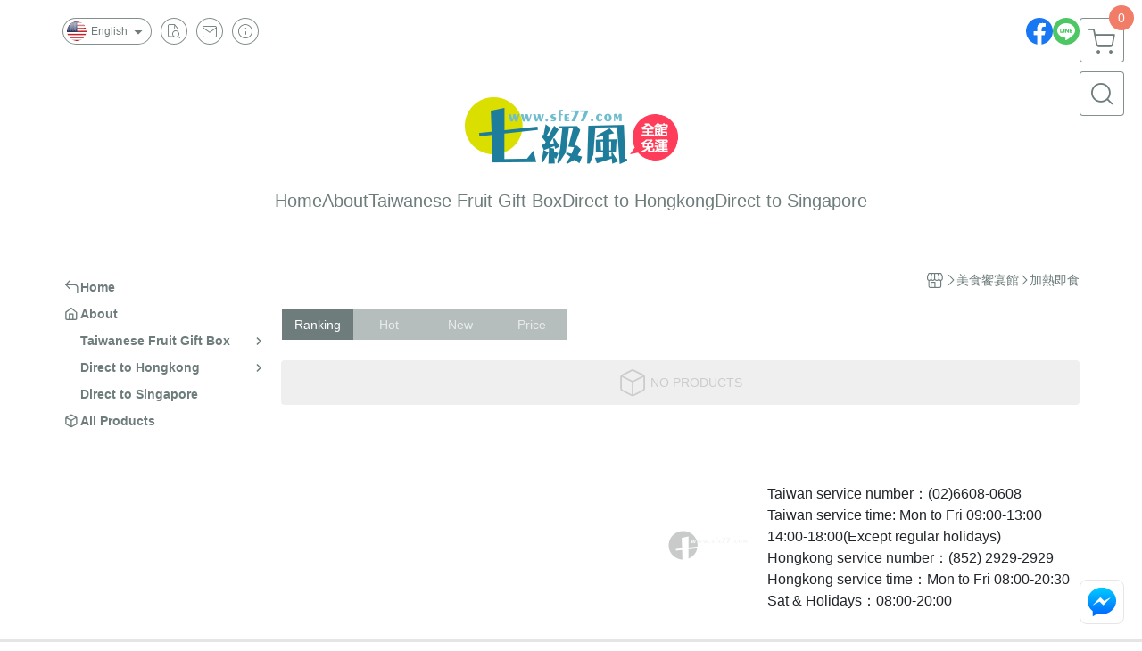

--- FILE ---
content_type: image/svg+xml
request_url: https://ecpjimg.cloudimg.in/commons/images/theme/pattern/e_2.svg?v=202601160558
body_size: 3415
content:
<svg width="110" height="110" viewBox="0 0 110 110" fill="none" xmlns="http://www.w3.org/2000/svg">
<g opacity="0.7">
<path d="M19.36 70C18.48 70 16.28 67.8261 17.16 67.3913C18.04 66.5217 20.24 69.1304 19.36 70Z" fill="white"/>
<path d="M25.52 67.8261C24.64 67.8261 23.76 65.6522 23.32 65.2174C23.32 65.2174 22.44 63.0435 23.32 63.0435C24.64 63.4783 26.84 67.8261 25.52 67.8261Z" fill="white"/>
<path d="M32.56 66.9565C31.68 66.9565 30.8 65.2174 30.8 64.7826C30.8 64.3478 29.92 62.1739 30.8 61.7391C32.12 60.8696 33.44 66.087 32.56 66.9565Z" fill="white"/>
<path d="M39.16 62.1739C40.04 62.1739 37.84 66.5217 36.96 66.087C35.64 65.2174 37.84 61.3044 39.16 62.1739Z" fill="white"/>
<path d="M45.76 64.7826C45.76 65.6522 43.56 66.5217 43.12 66.9565C42.68 67.3913 40.92 68.6957 40.48 67.8261C40.48 66.9565 42.24 65.6522 42.68 65.2174C43.12 64.7826 45.76 63.913 45.76 65.2174V64.7826Z" fill="white"/>
<path d="M51.04 72.6087H49.72C48.84 72.6087 48.4 72.6087 47.52 72.6087H44.88C44.88 71.7391 47.52 71.3043 48.4 71.3043C49.28 71.3043 50.16 71.3043 50.6 71.3043C50.6 70.4348 51.48 71.3044 50.6 71.7391L51.04 72.6087Z" fill="white"/>
<path d="M51.48 80.8696C51.48 81.7391 48.4 80.8696 47.96 80.8696C47.96 80.8696 45.32 80 44.88 79.5652C44.88 78.6957 47.52 79.5652 47.96 79.5652C48.84 80 51.92 80.8696 51.48 81.7391V80.8696Z" fill="white"/>
<path d="M52.8 88.2609C52.8 89.1304 49.28 87.3913 48.84 87.3913C47.96 87.3913 47.52 86.5217 47.08 86.087C47.08 86.087 45.76 85.2174 46.2 84.3478C46.2 83.4783 49.28 85.2174 49.72 85.6522C49.72 85.6522 53.24 87.3913 52.8 88.2609Z" fill="white"/>
<path d="M49.28 96.087C48.4 96.087 47.08 94.3478 46.64 93.913C46.2 93.4783 44.44 91.3044 45.76 91.3044C47.08 91.3044 47.52 92.1739 47.96 93.0435C47.96 93.0435 49.72 95.6522 49.28 96.087Z" fill="white"/>
<path d="M42.68 99.1304C41.8 99.1304 41.36 96.9565 41.36 96.087C41.36 95.2174 40.48 93.0435 41.36 93.4783C42.24 93.4783 42.68 95.6522 42.68 96.087C42.68 96.087 43.56 99.1304 42.68 99.1304Z" fill="white"/>
<path d="M37.84 100C36.52 100 36.08 95.6522 37.84 95.6522C38.72 95.6522 39.16 100 37.84 100Z" fill="white"/>
<path d="M30.36 99.5652C29.04 98.6957 30.36 94.3478 31.24 95.2174C32.56 96.087 31.24 100.435 30.36 99.5652Z" fill="white"/>
<path d="M25.96 100C25.08 100 25.96 97.8261 25.96 96.9565C25.96 96.087 26.84 94.3478 27.72 95.2174C27.72 95.2174 27.72 96.9565 27.72 97.3913C27.72 97.3913 27.28 100.435 26.4 100H25.96Z" fill="white"/>
<path d="M18.04 99.1304C18.04 99.1304 19.36 96.9565 19.36 96.5217C19.36 96.5217 22 94.3478 22.44 95.2174C22.44 95.2174 21.12 97.3913 20.68 97.8261C20.68 97.8261 18.48 100 18.04 99.1304Z" fill="white"/>
<path d="M14.52 93.913C14.52 92.6087 18.92 90.8696 19.36 92.1739C19.36 93.0435 14.96 94.7826 14.52 93.913Z" fill="white"/>
<path d="M14.52 87.3913C14.52 86.087 18.04 86.087 18.04 87.3913C18.04 88.6957 14.52 88.6957 14.52 87.3913Z" fill="white"/>
<path d="M11.44 81.7391C11.44 80.8696 14.08 81.7391 14.52 80.8696C14.96 80 17.6 80.8696 17.6 81.7391C17.6 82.6087 14.96 82.6087 14.08 83.0435C13.2 83.4783 11.44 82.6087 11.44 81.7391Z" fill="white"/>
<path d="M12.32 76.087C12.32 75.2174 18.04 76.9565 17.6 77.8261C17.6 77.8261 15.4 77.8261 14.96 77.8261C14.52 77.8261 11.88 76.9565 12.32 76.087Z" fill="white"/>
<path d="M15.4 73.4783C15.4 72.6087 18.48 73.4783 18.04 74.7826C18.04 76.087 14.52 74.3478 15.4 73.4783Z" fill="white"/>
<path d="M26.4 75.2174C25.52 76.087 23.32 73.4783 24.2 72.6087C25.08 71.3044 27.28 73.913 26.4 75.2174Z" fill="white"/>
<path d="M30.8 74.3478C29.92 75.2174 28.16 72.1739 29.04 71.3044C29.92 70 31.24 73.4783 30.8 74.3478Z" fill="white"/>
<path d="M37.4 70.4348C38.28 71.3044 36.08 73.913 35.2 73.4783C33.88 72.1739 36.52 69.5652 37.4 70.4348Z" fill="white"/>
<path d="M41.8 73.0435C41.8 73.913 38.28 76.5217 37.84 75.6522C37.84 74.3478 40.92 72.1739 41.8 73.0435Z" fill="white"/>
<path d="M43.56 81.7391C43.56 82.6087 37.84 81.7391 38.28 80.8696C39.16 79.5652 44 80.8696 43.56 81.7391Z" fill="white"/>
<path d="M41.36 88.2609C40.48 89.1304 37.4 86.087 38.28 85.2174C39.16 84.3478 42.24 87.3913 41.36 88.2609Z" fill="white"/>
<path d="M37.4 91.7391C36.52 92.6087 34.32 88.6957 35.64 87.8261C36.52 87.8261 38.72 91.3044 37.4 91.7391Z" fill="white"/>
<path d="M31.24 92.6087C29.92 92.6087 31.24 88.2609 32.12 88.6957C33 88.6957 32.12 93.0435 31.24 92.6087Z" fill="white"/>
<path d="M25.08 90.4348C24.2 89.5652 26.4 87.8261 27.72 88.2609C28.6 89.1304 25.96 91.3043 25.08 90.4348Z" fill="white"/>
<path d="M20.68 86.9565C20.68 85.6522 24.64 84.7826 24.64 86.087C24.64 86.9565 21.12 87.8261 20.68 86.9565Z" fill="white"/>
<path d="M19.8 82.1739C19.8 81.3043 23.76 81.3043 23.32 82.1739C23.32 83.4783 19.36 83.0435 19.8 82.1739Z" fill="white"/>
<path d="M21.12 76.5217C22 75.6522 25.08 78.2609 24.2 79.1304C23.32 80 20.24 77.3913 21.12 76.5217Z" fill="white"/>
<path d="M29.92 76.9565C29.92 76.9565 29.92 78.6957 29.92 79.1304C29.92 79.5652 29.92 80.8696 29.04 80.4348C28.16 80 28.16 78.6957 28.16 78.2609C28.16 77.8261 28.16 76.5217 29.48 76.9565H29.92Z" fill="white"/>
<path d="M34.76 77.8261C34.76 78.6957 32.12 81.3044 31.68 80C31.24 79.1304 34.32 76.5217 34.76 77.8261Z" fill="white"/>
<path d="M34.32 85.6522C33.44 85.6522 31.24 83.4783 32.12 83.0435C33.44 82.1739 35.64 85.2174 34.32 85.6522Z" fill="white"/>
<path d="M29.04 85.6522C28.16 84.7826 29.92 82.1739 30.8 83.0435C30.8 83.913 29.92 86.5217 29.04 85.6522Z" fill="white"/>
<path d="M24.64 82.6087C24.64 81.3043 28.6 81.3043 29.04 82.6087C29.04 83.913 24.64 84.3478 24.64 82.6087Z" fill="white"/>
<path d="M42.24 77.3913C42.24 78.6957 38.28 79.1304 38.28 78.2609C37.4 76.9565 41.8 76.087 42.24 77.3913Z" fill="white"/>
</g>
<g opacity="0.7">
<path d="M69.08 15.2174C68.2 15.6522 65.56 13.0435 66.88 12.6087C67.76 11.7391 70.4 14.3478 69.08 15.2174Z" fill="white"/>
<path d="M74.36 12.6087C73.48 13.4783 71.28 9.56522 72.6 8.69565C73.48 8.26087 75.24 12.1739 74.36 12.6087Z" fill="white"/>
<path d="M79.64 7.39131C80.52 7.39131 80.52 12.1739 79.64 12.1739C78.76 12.1739 78.76 10.4348 78.76 10C78.32 9.56522 78.76 6.95652 79.64 7.39131Z" fill="white"/>
<path d="M87.56 8.69566C88.44 9.56522 84.04 13.0435 83.16 12.6087C82.28 11.7391 84.04 10 84.48 10C85.36 9.13044 87.12 7.82609 87.56 8.69566Z" fill="white"/>
<path d="M92.4 11.7391C92.4 12.6087 90.2 13.0435 89.76 13.4783C89.32 13.4783 87.12 14.3478 87.12 13.4783C87.56 11.7391 92.4 10 92.4 11.7391Z" fill="white"/>
<path d="M97.68 19.5652C97.68 20.8696 93.28 20.8696 93.28 19.5652C93.28 18.2609 97.68 18.2609 97.68 19.5652Z" fill="white"/>
<path d="M100.76 26.087C100.32 26.5217 97.68 26.087 97.24 25.6522C96.8 25.6522 94.6 25.2174 94.6 24.3478C94.6 23.4783 97.24 23.913 97.68 24.3478C98.56 24.3478 101.64 25.2174 100.76 26.087Z" fill="white"/>
<path d="M101.64 31.3043C101.2 32.1739 99.44 31.3043 98.56 31.3043C97.68 31.3043 96.36 30.8696 96.8 30C97.68 28.2609 102.08 30 101.64 31.3043Z" fill="white"/>
<path d="M101.2 37.8261C100.32 38.6957 95.92 35.6522 96.36 34.3478C96.8 33.4783 101.64 36.9565 101.2 37.8261Z" fill="white"/>
<path d="M97.24 40.8696C96.8 42.1739 93.28 39.5652 93.72 38.6957C94.16 37.3913 97.68 39.5652 97.24 40.8696Z" fill="white"/>
<path d="M92.4 46.087C91.96 46.9565 90.2 45.2174 90.2 44.7826C89.76 44.3478 88.88 42.1739 89.76 41.7391C90.2 41.7391 91.08 43.0435 91.08 43.4783C91.08 43.913 92.84 45.6522 92.4 46.087Z" fill="white"/>
<path d="M84.48 48.6957C83.6 48.6957 83.16 46.087 83.16 45.6522C83.16 45.2174 83.6 43.4783 84.04 43.9131C84.48 43.9131 84.48 45.2174 84.48 45.6522C84.48 46.087 85.36 48.2609 84.48 48.6957Z" fill="white"/>
<path d="M78.76 50.8696C77.88 50.4348 77.88 46.087 79.2 46.087C80.52 46.5217 80.08 51.3043 78.76 50.8696Z" fill="white"/>
<path d="M72.16 49.1304C71.28 48.2609 73.48 44.7826 74.36 45.6522C75.24 46.087 73.04 49.5652 72.16 49.1304Z" fill="white"/>
<path d="M66 44.3478C65.56 43.4783 67.76 42.6087 68.2 42.6087C68.64 42.6087 70.4 42.1739 70.4 43.0435C70.4 44.3478 66 45.6522 66 44.3478Z" fill="white"/>
<path d="M62.04 38.2609C61.6 37.3913 63.8 36.9565 63.8 36.9565C64.24 36.9565 66.44 37.3913 66.88 38.2609C66.88 39.1304 64.68 39.1304 64.24 38.6957C64.24 38.6957 62.04 38.6957 62.04 38.2609Z" fill="white"/>
<path d="M61.16 33.0435C61.16 31.7391 64.68 31.7391 65.12 32.6087C65.56 33.913 61.16 34.3478 61.16 33.0435Z" fill="white"/>
<path d="M59.84 28.2609C59.84 26.9565 65.56 27.8261 65.12 29.1304C65.12 30.4348 59.84 29.5652 59.84 28.2609Z" fill="white"/>
<path d="M62.04 23.0435C62.92 22.1739 66 24.3478 65.12 25.2174C64.24 26.087 61.16 23.913 62.04 23.0435Z" fill="white"/>
<path d="M61.16 16.5217C62.04 15.6522 66.44 20 65.56 20.8696C64.68 21.3044 62.92 19.5652 62.48 19.5652C62.04 19.5652 60.72 17.3913 61.16 16.5217Z" fill="white"/>
<path d="M73.92 20.4348C74.36 20.8696 73.48 20.8696 73.48 21.3044C73.04 21.3044 72.6 21.3044 72.16 20.8696C71.28 20.4348 70.4 19.1304 70.4 18.2609C70.4 17.3913 73.48 20 73.92 20.4348Z" fill="white"/>
<path d="M77.88 19.1304C77 20 75.68 17.3913 76.56 16.5217C77.44 16.5217 78.76 18.2609 77.88 19.1304Z" fill="white"/>
<path d="M84.04 16.087C85.36 16.5217 83.6 20 82.28 19.5652C80.96 19.5652 82.28 16.087 84.04 16.087Z" fill="white"/>
<path d="M90.2 18.6957C90.64 19.5652 88.44 20.4348 88 20.8696C87.56 21.3044 86.24 22.1739 85.8 21.7391C85.36 20 89.76 17.3913 90.2 18.6957Z" fill="white"/>
<path d="M91.96 25.6522C91.96 26.5217 88 26.5217 88 25.6522C88 23.913 91.96 24.3478 91.96 25.6522Z" fill="white"/>
<path d="M93.28 33.0435C93.28 34.3478 88.88 32.1739 88.44 30.8696C88.44 29.5652 90.2 30.8696 90.64 30.8696C91.52 30.8696 93.28 32.1739 93.28 33.0435Z" fill="white"/>
<path d="M89.76 38.6957C89.32 39.1304 87.56 37.3913 87.56 36.9565C87.12 36.5217 86.24 34.7826 86.68 34.3478C87.56 34.3478 90.64 38.2609 89.76 38.6957Z" fill="white"/>
<path d="M84.92 41.3043C83.6 41.3043 83.16 37.3913 84.48 37.3913C85.8 37.3913 86.24 41.3043 84.92 41.3043Z" fill="white"/>
<path d="M78.32 43.0435C77 42.6087 78.76 37.8261 80.08 38.6957C80.96 39.1304 79.2 43.4783 78.32 43.0435Z" fill="white"/>
<path d="M73.04 41.3044C72.6 40.4348 75.24 37.3913 76.12 38.2609C76.56 39.1304 73.92 42.1739 73.04 41.3044Z" fill="white"/>
<path d="M67.76 36.087C67.76 34.7826 73.48 34.3478 73.48 36.087C73.04 36.9565 67.76 36.9565 67.76 36.087Z" fill="white"/>
<path d="M69.08 30.4348C69.52 29.1304 73.04 31.3043 72.16 32.1739C71.28 33.0435 68.64 31.3043 69.08 30.4348Z" fill="white"/>
<path d="M67.76 24.3478C68.2 23.913 70.4 25.6522 70.84 25.6522C71.28 26.087 72.6 26.5217 72.16 27.3913C71.72 28.2609 69.96 27.3913 69.52 26.9565C68.64 26.9565 66.88 25.2174 67.76 24.3478Z" fill="white"/>
<path d="M77.44 23.0435C77.88 23.4783 77.88 25.2174 77.88 25.6522C77.88 26.087 77.88 27.3913 77 26.9565C75.24 26.5217 76.12 22.6087 77 23.0435H77.44Z" fill="white"/>
<path d="M82.72 24.3478C83.16 25.2174 81.4 26.087 80.96 26.5217C80.52 26.9565 79.2 28.2609 78.76 26.9565C78.76 25.6522 82.28 23.0435 82.72 24.3478Z" fill="white"/>
<path d="M84.92 29.5652C84.48 30 82.72 29.5652 82.28 29.5652C81.84 29.5652 80.96 29.5652 80.96 28.6957C81.84 26.9565 85.8 28.6957 84.92 29.5652Z" fill="white"/>
<path d="M80.96 34.7826C80.08 34.7826 78.76 32.1739 80.08 31.7391C81.4 31.3044 82.28 34.7826 80.96 34.7826Z" fill="white"/>
<path d="M75.24 34.3478C74.36 33.4783 76.12 30.8696 77 31.7391C77.88 32.1739 76.12 35.2174 75.24 34.3478Z" fill="white"/>
<path d="M74.36 30C73.92 28.6957 77.44 28.2609 77.44 29.5652C77.44 30.8696 74.8 30.8696 74.36 30Z" fill="white"/>
</g>
</svg>
